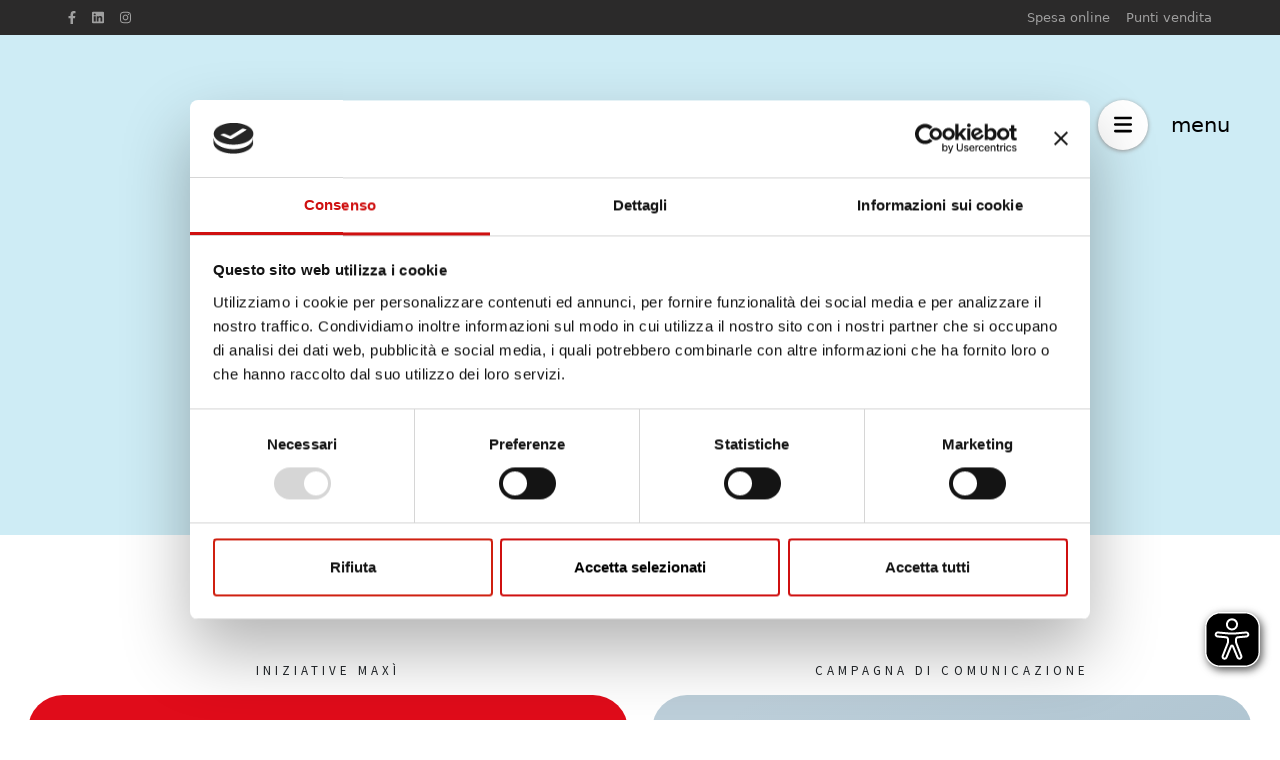

--- FILE ---
content_type: text/html; charset=UTF-8
request_url: https://www.maxisupermercati.it/
body_size: 37128
content:
<!DOCTYPE html>
<html lang="it" class="">
    <head>
        <meta charset="utf-8">
        <meta name="viewport" content="width=device-width, initial-scale=1">
        <meta name="author" content="eightweb">
        <title>Maxì Supermercati: offerte speciali, prodotti freschi, Spesa Online</title>

        <meta name="robots" content="index, follow" />

        
        <meta name="description" content="Esplora l&#039;ampia selezione di prodotti e promozioni. Acquista online con comodità e risparmio. Scopri la convenienza di Maxì, per la spesa di ogni giorno.">
        <script type="text/javascript">
        var sidebarToggle = function () {
            if (document.getElementById('sidebar').className.indexOf('hidden') !== -1) {
                document.getElementById('sidebar').classList.remove('hidden');
                document.getElementById('sidebar-bg').classList.remove('d-none');
                setTimeout(function () {
                    document.getElementById('sidebar-bg').classList.add('semi-opaque'); 
                }, 50);
            } else {
                document.getElementById('sidebar').classList.add('hidden');
                document.getElementById('sidebar-bg').classList.remove('semi-opaque');

                setTimeout(function () {
                    document.getElementById('sidebar-bg').classList.add('d-none');
                }, 500);
            }
        }
        </script>
                    
            <link rel="stylesheet" href="/build/928.1e1cea74.css"><link rel="stylesheet" href="/build/408.c82605f9.css">
            <link rel="stylesheet" href="/css/animate.css" />
        
        <!-- Google Tag Manager -->
<script>(function(w,d,s,l,i){w[l]=w[l]||[];w[l].push({'gtm.start':
new Date().getTime(),event:'gtm.js'});var f=d.getElementsByTagName(s)[0],
j=d.createElement(s),dl=l!='dataLayer'?'&l='+l:'';j.async=true;j.src=
'https://www.googletagmanager.com/gtm.js?id='+i+dl;f.parentNode.insertBefore(j,f);
})(window,document,'script','dataLayer','GTM-MZ8RQ5JN');</script>
<!-- End Google Tag Manager -->

                <link rel="apple-touch-icon" sizes="180x180" href="/images/apple-touch-icon.png">
        <link rel="icon" type="image/png" sizes="32x32" href="/images/favicon-32x32.png">
        <link rel="icon" type="image/png" sizes="16x16" href="/images/favicon-16x16.png">
        <link rel="manifest" href="/images/site.webmanifest">
        <meta name="msapplication-TileColor" content="#da532c">
        <meta name="theme-color" content="#ffffff">
        
        <script async src="https://cdn.eye-able.com/configs/maxisupermercati.it.js"></script>
<script async src="https://cdn.eye-able.com/public/js/eyeAble.js"></script>
<script async src="https://access.eye-able.com/configs/maxisupermercati.it.js"></script>    </head>
    <body class="homepage">
        <!-- Google Tag Manager (noscript) -->
<noscript><iframe src="https://www.googletagmanager.com/ns.html?id=GTM-MZ8RQ5JN"
height="0" width="0" style="display:none;visibility:hidden"></iframe></noscript>
<!-- End Google Tag Manager (noscript) -->
                    <header>
                <header class="mb-auto d-none d-lg-block">
    <div>
        <nav class="navbar navbar-expand-md navbar-dark fixed-top bg-dark p-0">
            <div class="container-fluid">
                <div class="collapse navbar-collapse px-5" id="navbarCollapse">
                    <ul class="navbar-nav me-auto mb-2 mb-md-0">

                                                    <li class="nav-item">
                                <a class="nav-link" target="_blank" aria-current="page" href="https://www.facebook.com/supermercatiMaxi/">
                                    <i class="fab fa-facebook-f"></i>
                                </a>
                            </li>
                        
                        
                                                    <li class="nav-item">
                                <a class="nav-link" target="_blank" href="https://www.linkedin.com/company/maxisupermercati/">
                                    <i class="fab fa-linkedin"></i>
                                </a>
                            </li>
                        
                                                    <li class="nav-item">
                                <a class="nav-link" target="_blank" href="https://www.instagram.com/maxisupermercati">
                                    <i class="fab fa-instagram"></i>
                                </a>
                            </li>
                        
                    </ul>
                    <ul class="navbar-nav mw-auto mb-2 mb-md-0 d-flex">
                        <li class="nav-item ">
    		<a class="nav-link" href="https://maxiordinaeritira.it/">
			<img class="me-3 d-lg-none" src="/uploads/images/cms/default/face3e8ba0d8b73766095acdf08fb4cc.png">
			Spesa online
		</a>
	</li><li class="nav-item ">
    		<a class="nav-link" href="https://maxisupermercati.it/storelocator">
			<img class="me-3 d-lg-none" src="/uploads/images/cms/default/eca07b0cb8dfe77af9d413d262b16fbd.png">
			Punti vendita
		</a>
	</li>
                    </ul>
                </div>
            </div>
        </nav>
    </div>
</header>

<header class="d-lg-none">
    <ul class="display-inline-block">
        <li class="nav-item ">
    		<a class="nav-link" href="https://maxiordinaeritira.it/">
			<img class="me-3 d-lg-none" src="/uploads/images/cms/default/face3e8ba0d8b73766095acdf08fb4cc.png">
			Spesa online
		</a>
	</li><li class="nav-item ">
    		<a class="nav-link" href="https://maxisupermercati.it/storelocator">
			<img class="me-3 d-lg-none" src="/uploads/images/cms/default/eca07b0cb8dfe77af9d413d262b16fbd.png">
			Punti vendita
		</a>
	</li>
    </ul>
</header>
            </header>
        
                    <div id="main-container" class="container-fluid ">
                <div id="inner-container">
                                            <div class="row hero-image">
	<div class="col p-0 position-relative" style="background:#CEECF5">

	<img class="img-overlap-top wow fadeInDown d-none d-md-block" src="/uploads/images/cms/default/42f3f88bd59f938d4f43f717c65a943a.png"  data-wow-delay="0.2s">

	<img class="img-overlap-top wow fadeInRight d-md-none" src=""  data-wow-delay="0.2s">

	<div class="container">
		<div class="row">
			<div class="col">
				<img class="main-icon wow fadeIn" src="/images/__ixam__.png" data-wow-delay="0.3s">
				<h1 class="w-100 text-center wow fadeIn">
					Buona serata!
				</h1>
				<h3 class="w-100 text-center wow fadeIn" data-wow-delay="0.5s">
					Vicini a te in ogni momento della giornata perché
				</h3>
				<div class="main-claim wow fadeIn" data-wow-delay="0.5s">
					<p class="footer-claim">abbiamo a <span><img src="/icons/cuore-claim.svg"></span> la tua spesa</p>
				</div>
				<img class="img-overlap-bottom wow fadeInRight _19_22" src="/uploads/images/cms/default/84c1f4f046305563ddb6f413644783ca.png"  data-wow-delay="0.6s">
			</div>
		</div>
	</div>
</div></div><div class="space-top">
	<div class="col">
		<div class="row gy-4">
			<div class="col-lg-6">
				<div id="carousel-124" class="carousel slide image-carousel carousel-fade well-spaced-y ratio ratio-1x1" data-bs-ride="carousel">
	<div>
		<div class="carousel-title">
			<p class="text-uppercase text-center">
				Iniziative Maxì
			</p>
		</div>
		<div class="carousel-indicators">
							<button class="active" aria-current="true" type="button" data-bs-target="#carousel-124" data-bs-slide-to="0" aria-label="1"></button>
							<button  type="button" data-bs-target="#carousel-124" data-bs-slide-to="1" aria-label="2"></button>
							<button  type="button" data-bs-target="#carousel-124" data-bs-slide-to="2" aria-label="3"></button>
							<button  type="button" data-bs-target="#carousel-124" data-bs-slide-to="3" aria-label="4"></button>
							<button  type="button" data-bs-target="#carousel-124" data-bs-slide-to="4" aria-label="5"></button>
							<button  type="button" data-bs-target="#carousel-124" data-bs-slide-to="5" aria-label="6"></button>
					</div>
		<div class="carousel-inner" style="border-radius: 35px;">
							<div class="carousel-item img-wrapper d-flex justify-content-center align-items-center active">
					<a href="https://www.maxisupermercati.it/iniziative/imperdibili-weekend">
						<img class="img-fluid" src="/uploads/images/cms/initiatives/1541d9f7ba3f9d292181a8120219d59ad945685c.png">
					</a>
				</div>
							<div class="carousel-item img-wrapper d-flex justify-content-center align-items-center ">
					<a href="https://www.maxisupermercati.it/iniziative/vinci-un-mondo-di-premi-con-maxi">
						<img class="img-fluid" src="/uploads/images/cms/initiatives/5211170c88d4f170efef6e15feb56b8d36052dce.jpg">
					</a>
				</div>
							<div class="carousel-item img-wrapper d-flex justify-content-center align-items-center ">
					<a href="https://www.maxisupermercati.it/iniziative/maxi-e-treviso-basket-una-partnership-che-continua">
						<img class="img-fluid" src="/uploads/images/cms/initiatives/589aca52b2a23962e2c8d66427eac06aed0678a8.png">
					</a>
				</div>
							<div class="carousel-item img-wrapper d-flex justify-content-center align-items-center ">
					<a href="https://www.maxisupermercati.it/iniziative/raccolta-punti-pininfarina-2025-2026">
						<img class="img-fluid" src="/uploads/images/cms/initiatives/dc89253feaca7cacaf0e551c3c61e909af9db835.png">
					</a>
				</div>
							<div class="carousel-item img-wrapper d-flex justify-content-center align-items-center ">
					<a href="https://www.maxisupermercati.it/iniziative/ioscelgo-2025">
						<img class="img-fluid" src="/uploads/images/cms/initiatives/39290714d8f6252e4d90f4fbe1ebea248fa0ee35.png">
					</a>
				</div>
							<div class="carousel-item img-wrapper d-flex justify-content-center align-items-center ">
					<a href="https://www.maxisupermercati.it/iniziative/noi-amiamo-la-scuola-2025">
						<img class="img-fluid" src="/uploads/images/cms/initiatives/418176976c77bd9bfd6d4e2eb3c68b9834f770c7.png">
					</a>
				</div>
					</div>
		<button class="carousel-control-prev" type="button" data-bs-target="#carousel-124" data-bs-slide="prev">
			<span class="carousel-control-prev-icon" aria-hidden="true"></span>
			<span class="visually-hidden">Previous</span>
		</button>
		<button class="carousel-control-next" type="button" data-bs-target="#carousel-124" data-bs-slide="next">
			<span class="carousel-control-next-icon" aria-hidden="true"></span>
			<span class="visually-hidden">Next</span>
		</button>
	</div>
</div>
			</div>
			<div class="col-lg-6">
				<div class="row home-campaign well-spaced-y">
	<div class="col">
		<div class="campaign-title">
			<p class="text-uppercase text-center">
				Campagna di comunicazione
			</p>
		</div>
		<div class="home-campaign-inner ratio ratio-1x1">
			<div class="img-wrapper has-effect d-flex" style="background:linear-gradient(143.9deg, #bdcfda 7.3%, #9fb8c6 99.42%)">
				<img class="img-fluid target-effect " src="/uploads/images/cms/default/c28e4b85bdf4448a34974c3bf7984957.png">
			</div>
						<p class="text">
				Vicini da sempre, una storia lunga più di 50 anni
			</p>
							<a class="btn btn-white " href="https://www.maxisupermercati.it/campagna">
											scopri
									</a>
					</div>
	</div>
</div>
			</div>
		</div>
	</div>
</div>	
<div class="row home-offers space-top ">
	<div class="col">
		<div class="row">
			<div class="col text-center wow fadeIn">
									<h3>Volantini promozionali</h3>
											</div>
		</div>
		<div class="row text-center all-offers-wrapper d-none d-lg-flex">
			<div class="col-lg-3 single-offer">
				<div class="single-offer-wrapper wow fadeInUp">
											<a class="" href="https://www.maxisupermercati.it/volantini/maxi">
							<img alt="Flyer" class="img-fluid" src="/uploads/images/cms/default/0ae00d37302c0c556fe5c5b75edc0add.jpg"  srcset="/uploads/images/cms/default/d50cc740807a3fed4ec7e467635400ac.jpg 2x">
							<p>
								Maxì
							</p>
							<div class="btn btn-red">
								<img alt="Flyer" class="d-none d-md-inline-block" src="/icons/book.png">
																	sfoglia
															</div>
						</a>
									</div>
			</div>

							<div class="col-lg-3 single-offer">
					<div class="single-offer-wrapper wow fadeInUp" data-wow-delay="0.3s">
													<a class="" href="https://www.maxisupermercati.it/volantini/maxi-family">
								<img alt="Flyer" class="img-fluid" src="/uploads/images/cms/default/11f1defc2d919c4a82c295d4c41b1c65.jpg"  srcset="/uploads/images/cms/default/c5f91cad38a56a4ec6d6af51461701d2.jpg 2x">
								<p>
									Maxì Family
								</p>
								<div class="btn btn-red">
									<img alt="Flyer" class="d-none d-md-inline-block" src="/icons/book.png">
																			sfoglia
																	</div>
							</a>
											</div>
				</div>
			
			<div class="col-lg-3 single-offer">
				<div class="single-offer-wrapper wow fadeInUp" data-wow-delay="0.6s">
											<a class="" href="https://www.maxisupermercati.it/volantini/offerte-lampo-maxi/">
							<img alt="Flyer" class="img-fluid" src="/uploads/images/cms/default/f393a65d438a6f62258f69af108f2274.jpg"  srcset="/uploads/images/cms/default/8d6742a99b63fb47d8a7de33ab2f59c5.jpg 2x">
							<p>
								Offerte Speciali
							</p>
							<div class="btn btn-red" href="https://www.maxisupermercati.it/volantini/offerte-lampo-maxi/">
								<img alt="Flyer" class="d-none d-md-inline-block" src="/icons/book.png">
																	sfoglia
															</div>
						</a>
									</div>
			</div>

							<div class="col-lg-3 single-offer">
					<div class="single-offer-wrapper wow fadeInUp" data-wow-delay="0.9s">
													<a class="" href="https://www.maxisupermercati.it/volantini/salva-spesa">
								<img alt="Flyer" class="img-fluid" src="/uploads/images/cms/default/28f88f308a2db079d7673edcbe6776cf.jpg"  srcset="/uploads/images/cms/default/b6472ecf9e9164e37eabd4880bc4c938.jpg 2x">
								<p>
									Salva Spesa
								</p>
								<div class="btn btn-red" href="https://www.maxisupermercati.it/volantini/salva-spesa">
									<img alt="Flyer" class="d-none d-md-inline-block" src="/icons/book.png">
																			sfoglia
																	</div>
							</a>
											</div>
				</div>
					</div>

		
				<div class="row text-center all-offers-wrapper d-lg-none mobile-offers" id="mobile-offers">
			<a class="offer-prev-next prev-offer" href="javascript:;" @click="prev('#mobile-offers')">
				<span class="carousel-control-prev-icon black" aria-hidden="true"></span>
			</a>
			<div class="col-lg-4 single-offer">
				<div class="single-offer-wrapper">
											<a class="" href="https://www.maxisupermercati.it/volantini/maxi">
							<img alt="Flyer" class="img-fluid" src="/uploads/images/cms/default/0ae00d37302c0c556fe5c5b75edc0add.jpg"  srcset="/uploads/images/cms/default/d50cc740807a3fed4ec7e467635400ac.jpg 2x">
							<p>
								Maxì
							</p>
							<div class="btn btn-red">
								<img alt="Flyer" class="d-none d-md-inline-block" src="/icons/book.png">
																	sfoglia
															</div>
						</a>
									</div>
			</div>

							<div class="col-lg-4 single-offer d-none">
					<div class="single-offer-wrapper">
													<a class="" href="https://www.maxisupermercati.it/volantini/maxi-family">
								<img alt="Flyer" class="img-fluid" src="/uploads/images/cms/default/11f1defc2d919c4a82c295d4c41b1c65.jpg"  srcset="/uploads/images/cms/default/c5f91cad38a56a4ec6d6af51461701d2.jpg 2x">
								<p>
									Maxì Family
								</p>
								<div class="btn btn-red">
									<img alt="Flyer" class="d-none d-md-inline-block" src="/icons/book.png">
																			sfoglia
																	</div>
							</a>
											</div>
				</div>
			
			<div class="col-lg-4 single-offer d-none">
				<div class="single-offer-wrapper">
											<a class="" href="https://www.maxisupermercati.it/volantini/offerte-lampo-maxi/">
							<img alt="Flyer" class="img-fluid" src="/uploads/images/cms/default/f393a65d438a6f62258f69af108f2274.jpg"  srcset="/uploads/images/cms/default/8d6742a99b63fb47d8a7de33ab2f59c5.jpg 2x">
							<p>
								Offerte Speciali
							</p>
							<div class="btn btn-red" href="https://www.maxisupermercati.it/volantini/offerte-lampo-maxi/">
								<img alt="Flyer" class="d-none d-md-inline-block" src="/icons/book.png">
																	sfoglia
															</div>
						</a>
									</div>
			</div>

							<div class="col-lg-4 single-offer d-none">
					<div class="single-offer-wrapper">
													<a class="" href="https://www.maxisupermercati.it/volantini/salva-spesa">
								<img alt="Flyer" class="img-fluid" src="/uploads/images/cms/default/28f88f308a2db079d7673edcbe6776cf.jpg"  srcset="/uploads/images/cms/default/b6472ecf9e9164e37eabd4880bc4c938.jpg 2x">
								<p>
									Salva Spesa
								</p>
								<div class="btn btn-red" href="https://www.maxisupermercati.it/volantini/salva-spesa">
									<img alt="Flyer" class="d-none d-md-inline-block" src="/icons/book.png">
																			sfoglia
																	</div>
							</a>
											</div>
				</div>
			
			<a class="offer-prev-next next-offer" href="javascript:;" @click="next('#mobile-offers')">
				<span class="carousel-control-next-icon black" aria-hidden="true"></span>
			</a>
		</div>
	</div>
</div><div class="text-center space-top font-source-sans-pro h3-uppercase">
	<div class="row">
	    <div class="col ">
	        <h3>I nostri prodotti</h3>
	    </div>
	</div>
</div>
<div class="row image-stream space-top products">
	<div class="col-lg-4 p-1 brand-stream-item">
	<div class="content-wrapper img-wrapper">
		<div class="wow fadeInUp" data-wow-delay="0s" style="background-image: url(/uploads/images/cms/default/5cb253b5b9b2d9033986c60bdfbd7bdc.png); background-size: cover">
			<a href="http://www.unmondodiprodotti.it/mondo-natura" target="_blank">
				<img class="logo" src="/uploads/images/cms/default/5d2b1e3aa7c979fceebb3fc4981de555.png"  alt="">
				<div class="img-wrapper has-effect">
					<img class="center-image target-effect" src="/uploads/images/cms/default/bb9ef49eb3477f707eaa6eee1d3a2857.png" srcset="/uploads/images/cms/default/9cc2fc0c9c89e75349faf69c80a970f8.png 2x" alt="" name="">
				</div>
				<p class="text text-center" style="color:#fff">
					Gusto, qualità e convenienza, scelti per te ogni giorno
				</p>
			</a>
		</div>
	</div>
</div><div class="col-lg-4 p-1 brand-stream-item">
	<div class="content-wrapper img-wrapper">
		<div class="wow fadeInUp" data-wow-delay="0.2s" style="background-image: url(/uploads/images/cms/default/8e35be4e2c9f8f0ca4d03a09b8fe36e2.png); background-size: cover">
			<a href="http://www.unmondodiprodotti.it/mondo-pulito" target="_blank">
				<img class="logo" src="/uploads/images/cms/default/3541e9a0e014df8fac29cd489ffbfff6.png"  alt="">
				<div class="img-wrapper has-effect">
					<img class="center-image target-effect" src="/uploads/images/cms/default/f4d8dcadf1a767305ed7dd3589a6f4c2.png" srcset="/uploads/images/cms/default/dc5a0dd0a8fa8d3bd54069932198ffd7.png 2x" alt="" name="">
				</div>
				<p class="text text-center" style="color:#fff">
					Prodotti selezionati per la cura della persona e della casa
				</p>
			</a>
		</div>
	</div>
</div><div class="col-lg-4 p-1 brand-stream-item">
	<div class="content-wrapper img-wrapper">
		<div class="wow fadeInUp" data-wow-delay="0.4s" style="background-image: url(/uploads/images/cms/default/e746b47e10e294877bc09f917a57beb1.png); background-size: cover">
			<a href="http://www.unmondodiprodotti.it/maestri-pasticceri" target="_blank">
				<img class="logo" src="/uploads/images/cms/default/c9b4da38a369560b3aeb06186c4a47cc.png" srcset="/uploads/images/cms/default/fd9936b4ce0a2778f505a9e44b9da0df.png 2x" alt="">
				<div class="img-wrapper has-effect">
					<img class="center-image target-effect" src="/uploads/images/cms/default/30815190320e59e2e7b4794b18fb1749.png" srcset="/uploads/images/cms/default/e2607654fd632f797473eec09a3ec4cd.png 2x" alt="" name="">
				</div>
				<p class="text text-center" style="color:#3458A2">
					Le ricette della tradizione, preparate con gli ingredienti migliori
				</p>
			</a>
		</div>
	</div>
</div>
</div><div class="space-bottom">
	<div class="col">
		<div class="row gy-4">
			<div class="col-lg-6">
				<div class="row store-search space-top wow fadeInLeft">
	<div class="col d-flex">
		<div class="store-search-inner align-middle">
			<h2>
				<h2><span style="color: rgb(226, 7, 20);">Oltre 140 punti vendita</span> </h2><h2>in Veneto e Friuli Venezia Giulia</h2>
			</h2>
			<p class="d-none d-md-block">
				cerca il più vicino a te
			</p>

			<br class="d-md-none">

							<a target="_blank" class="btn btn-green wow fadeInLeft" href="https://storelocator.maxisupermercati.it/">
					<i class="fa-solid fa-magnifying-glass"></i>
					Cerca il punto vendita più vicino
				</a>
			
					</div>
	</div>
</div>
			</div>
			<div class="col-lg-6">
				<div class="row generic-cta space-top wow fadeInRight">
	<div class="col">
		<div class="generic-cta-inner p-5 text-center" style="background-image: url(/uploads/images/cms/default/828ef09107292d2f7888b277c92c928d.png); background-size: cover">
			<img alt="" class="d-block m-auto main-corp" src="/images/__ixam__.png">
			<h2 class="text-center">
				Spesa online
			</h2>
							<a target="_blank" class="btn btn-red wow fadeInRight" href="https://maxiordinaeritira.it/">
					inizia ora
				</a>
					</div>
	</div>
</div>
			</div>
		</div>
	</div>
</div><div class="rss-feed row ">
	<div class="mt-5 mb-5">
		<div class="container">
							<div class="row mb-5">
					<div class="col">
						<div class="row">
																																									<div class="col-lg-6">
											<div class="">
												<div class="post-wrapper wow fadeInUp">
																											<h3 class="main-title mb-lg-5">Leggi gli ultimi articoli</h3>
													
													<div class="ratio ratio-1x1 overflow-hidden">
														<img class="w-auto h-100 mb-4" alt="Ogni spesa può sorprenderti: scopri il concorso “Un Mondo di Premi”!" src="https://magazine.maxisupermercati.it/wp-content/uploads/2025/11/visual-PAM-magazine-1024x683.jpg">
													</div>

													<h6 class="category mt-4">
														News
													</h6>

													<h5 class="title">
														Ogni spesa può sorprenderti: scopri il concorso “Un Mondo di Premi”!
													</h5>

													<div class="description d-none d-lg-block">
														 ...
													</div>

													<div>
														<a target="_blank" class="item-link" href="https://magazine.maxisupermercati.it/ogni-spesa-puo-sorprenderti-scopri-il-concorso-un-mondo-di-premi/">
															Leggi tutto
														</a>
													</div>

													<div>
																											</div>
												</div>
											</div>
										</div>

																																														<div class="col-lg-6">
											<div class="d-none d-lg-block">
												<div class="post-wrapper wow mt-2 fadeInDown">
													
													<div class="ratio ratio-1x1 overflow-hidden">
														<img class="w-auto h-100 mb-4" alt="Pasta in autunno: i grandi classici e altre ricette da provare" src="https://magazine.maxisupermercati.it/wp-content/uploads/2025/10/mezze-maniche-con-zucca-e-pancetta-1024x683.jpg">
													</div>

													<h6 class="category mt-4">
														Consigli
													</h6>

													<h5 class="title">
														Pasta in autunno: i grandi classici e altre ricette da provare
													</h5>

													<div class="description d-none d-lg-block">
														 ...
													</div>

													<div>
														<a target="_blank" class="item-link" href="https://magazine.maxisupermercati.it/pasta-in-autunno-i-grandi-classici-e-altre-ricette-da-provare/">
															Leggi tutto
														</a>
													</div>

													<div>
																													<a class="btn btn-black main-cta d-inline-block mt-5" target="_blank" href="https://magazine.maxisupermercati.it/">
																Sfoglia il magazine
															</a>
																											</div>
												</div>
											</div>
										</div>

																					<div class="post-wrapper text-center">
												<a class="btn btn-black main-cta d-md-none mt-5" target="_blank" href="https://magazine.maxisupermercati.it/">
													Sfoglia il magazine
												</a>
											</div>
																																																																																																																																																																																</div>
					</div>
				</div>
					</div>
	</div>
</div><div id="juicer" class="row">
	<div class="col">
	</div>
</div>
<div class="row cta-section">
	<div class="col">
		<div class="row gy-4">
			<div class="col-lg-6">
				<div class="col big-cta wow fadeInUp" wow-delay="0s">
	<div class="title">
		Lavora con noi
	</div>
	<div class="description">
		Inserisci la tua candidatura nel nostro portale dedicato
	</div>
			<a class="btn btn-white " href="https://gruppovega-lavora-con-noi.activetrees.it/#/app-recruiting">
			Vai alla sezione
		</a>
	</div>
			</div>
			<div class="col-lg-6">
				<div class="col big-cta wow fadeInUp" wow-delay="0s">
	<div class="title">
		Iscriviti alla newsletter
	</div>
	<div class="description">
		Scopri in anteprima offerte e iniziative!
	</div>
			<a class="btn btn-white d-inline-block mx-auto " href="https://www.maxisupermercati.it/newsletter">
							Iscriviti
					</a>
	</div>
			</div>
		</div>
	</div>
</div>
                                    </div>
            </div>

            <div id="sidebar-toggle-container">
                <a id="sidebar-toggle" class="" href="javascript:sidebarToggle()">
                    <span class="menu-bars-container big-button white-button d-inline-block text-center mx-3">
                        <i class="fas fa-bars"></i>
                    </span>
                    <span class="d-none d-lg-inline-block">
                        menu
                    </span>
                </a>
            </div>
        
                    <script type="text/javascript">
            (function () {
                var juicerCssUrl = "https://www.juicer.io/embed.css";
                var juicerJsUrl = "https://www.juicer.io/embed-no-jquery.js";

                function setAttributesToJuicerElement(juicerFeed) {
                    if (!juicerFeed.hasAttribute('data-feed-id')) {
                        juicerFeed.setAttribute('data-feed-id', 'maxisupermercati');
                    }
                    if (!juicerFeed.hasAttribute('data-origin')) {
                        juicerFeed.setAttribute('data-origin', 'embed-code');
                    }
                }
                var feedElements = document.querySelectorAll('.juicer-feed[data-feed-id="maxisupermercati" i]')
                if (feedElements.length === 0) {
                    var juicerScript = document.currentScript;
                    var juicerFeed = document.createElement('div');
                    juicerFeed.setAttribute('class', 'juicer-feed');
                    setAttributesToJuicerElement(juicerFeed);
                    juicerScript.parentNode.appendChild(juicerFeed);
                } else {
                    feedElements.forEach(setAttributesToJuicerElement);
                }

                var head  = document.head;
                var body  = document.body;
                var link  = document.createElement('link');
                link.rel  = 'stylesheet';
                link.type = 'text/css';
                link.href = juicerCssUrl;
                link.media = 'all';
                head.appendChild(link);

                var script = document.createElement('script');
                script.src = juicerJsUrl;
                script.async = true;
                script.defer = true;
                body.appendChild(script);
            })();
            </script>
                
                    <footer>
                <footer class="container-fluid py-5 text-white">
	<div class="row my-5 px-5 d-none d-lg-flex">
		<div class="col-md-4 col-20-perc">
			<h5>Volantini</h5>
			<ul class="nav flex-column">
				<li class="nav-item mb-2">
			<a  class="nav-link p-0 " href="https://www.maxisupermercati.it/volantini/maxi">
							Maxì
					</a>
	</li><li class="nav-item mb-2">
			<a  class="nav-link p-0 " href="https://www.maxisupermercati.it/volantini/maxi-family">
							Maxì Family
					</a>
	</li><li class="nav-item mb-2">
			<a  class="nav-link p-0 " href="https://www.maxisupermercati.it/volantini/offerte-lampo-maxi/">
							Offerte Lampo
					</a>
	</li>
			</ul>
		</div>

		<div class="col-md-4 col-20-perc">
			<h5>I nostri prodotti</h5>
			<ul class="nav flex-column">
				<li class="nav-item mb-2">
			<a target="_blank" class="nav-link p-0 " href="http://www.unmondodiprodotti.it/mondo-natura">
			Mondo Natura
		</a>
	</li><li class="nav-item mb-2">
			<a target="_blank" class="nav-link p-0 " href="http://www.unmondodiprodotti.it/mondo-pulito">
			Mondo Pulito
		</a>
	</li><li class="nav-item mb-2">
			<a target="_blank" class="nav-link p-0 " href="http://www.unmondodiprodotti.it/maestri-pasticceri">
			Maestri Pasticceri
		</a>
	</li>
			</ul>
		</div>

		<div class="col-md-4 col-20-perc">
			<h5>Negozi</h5>
			<ul class="nav flex-column">
				<li class="nav-item mb-2">
			<a target="_blank" class="nav-link p-0 " href="https://maxisupermercati.it/storelocator">
			Cerca punti vendita
		</a>
	</li>
			</ul>
		</div>

		<div class="col-md-4 col-20-perc">
			<h5>Spesa online</h5>
			<ul class="nav flex-column">
				<li class="nav-item mb-2">
			<a target="_blank" class="nav-link p-0 " href="https://maxiordinaeritira.it/">
			Shop online
		</a>
	</li>
			</ul>
		</div>

		<div class="col-md-4 col-20-perc">
			<h5>Iniziative</h5>
			<ul class="nav flex-column">
				<li class="nav-item mb-2">
			<a  class="nav-link p-0 " href="https://www.maxisupermercati.it/iniziative">
							Iniziative Maxì
					</a>
	</li><li class="nav-item mb-2">
			<a  class="nav-link p-0 " href="https://www.maxisupermercati.it/maxi-per-il-sociale">
							Maxì per il sociale
					</a>
	</li>
			</ul>
		</div>
	</div>

	<div class="row my-5 px-5">
		<div class="col-md-4 col-20-perc d-none d-lg-block">
			<h5>Magazine</h5>
			<ul class="nav flex-column">
				<li class="nav-item mb-2">
			<a target="_blank" class="nav-link p-0 " href="https://magazine.maxisupermercati.it/">
			Articoli
		</a>
	</li><li class="nav-item mb-2">
			<a target="_blank" class="nav-link p-0 " href="https://magazine.maxisupermercati.it/category/cucina/ricette/">
			Ricette
		</a>
	</li>
			</ul>
		</div>

		<div class="col-md-4 col-20-perc d-none d-lg-block">
			<h5>Azienda</h5>
			<ul class="nav flex-column">
				<li class="nav-item mb-2">
			<a  class="nav-link p-0 " href="https://www.maxisupermercati.it/azienda">
							Chi siamo
					</a>
	</li><li class="nav-item mb-2">
			<a target="_blank" class="nav-link p-0 " href="https://gruppovega-lavora-con-noi.activetrees.it/#/app-recruiting">
			Lavora con noi
		</a>
	</li><li class="nav-item mb-2">
			<a target="_blank" class="nav-link p-0 " href="https://www.gruppovega.it/associazione/associarsi">
			Diventa socio
		</a>
	</li>
			</ul>
		</div>

		<div class="col-md-4 col-20-perc d-none d-lg-block">
			<h5>Contatti</h5>
			<ul class="nav flex-column">
				<li class="nav-item mb-2">
			<a  class="nav-link p-0 " href="https://www.maxisupermercati.it/contattaci">
							Contattaci
					</a>
	</li>
			</ul>
		</div>

		<div class="col-md-4 col-20-perc d-none d-lg-block">
			<h5>Newsletter</h5>
			<ul class="nav flex-column">
				<li class="nav-item mb-2">
			<a  class="nav-link p-0 " href="https://www.maxisupermercati.it/newsletter">
							Iscriviti
					</a>
	</li>
			</ul>
		</div>

		<div class="col-md-4 col-20-perc footer-socials">
			<h5>Social</h5>
									<a target="_blank" href="https://www.facebook.com/supermercatiMaxi/" class="p-0 d-inline-block me-2">
						<div class=" big-button white-button">
							<i class="fab fa-facebook-f"></i>
						</div>
					</a>
				
				
									<a target="_blank" href="https://www.instagram.com/maxisupermercati" class="p-0 d-inline-block me-2">
						<div class=" big-button white-button">
							<i class="fab fa-instagram"></i>
						</div>
					</a>
				
									<a target="_blank" href="https://www.linkedin.com/company/maxisupermercati/" class="p-0 d-inline-block">
						<div class=" big-button white-button">
							<i class="fab fa-linkedin"></i>
						</div>
					</a>
						</div>
	</div>

	<div class="py-4 my-4 px-md-5">
		<hr class="d-none d-lg-block">
		<div class="small-footer">
			<div class="">
				<img class="mb-4 corpo-img" src="/images/__ixam__.png" alt="" width="" height="">
				<p class="footer-claim ms-5">Abbiamo a <span><img src="/icons/cuore-claim.svg"></span> la tua spesa</p>
			</div>
			<ul class="list-unstyled d-flex small-list mt-3">
				<li class="">
					<p>
						Vega Soc. Coop. - P.I. 00197310261 - Tutti i diritti riservati.
					</p>
				</li>

				
									<li class="d-none d-lg-block">|</li>
					<li class="mx-1">
						<a class="" href="/privacy-policy">
							Privacy
						</a>
					</li>
				
									<li class="d-none d-lg-block">|</li>
					<li class="mx-1 d-none d-lg-block">
						<a class="" href="/cookie-policy">
							Cookie
						</a>
					</li>
				
									<li class="d-none d-lg-block">|</li>
					<li class="mx-1 d-none d-lg-block">
						<a class="" href="/dichiarazione-di-accessibilita">
							Accessibilità
						</a>
					</li>
				
							</ul>
		</div>
	</div>
</footer>
            </footer>
        
        <div id="scroll">
            <div id="scroll-reference"></div>
        </div>

        <div id="back-to-top d-none">
            
        </div>

        <div>
            <div id="sidebar-bg" class="position-fixed h-100 w-100 d-none" onclick="sidebarToggle()"></div>

<div id="sidebar" class="d-flex flex-column align-items-stretch flex-shrink-0 position-fixed h-100 p-5 text-white bg-dark hidden">
	<div class="w-100">
		<a href="javascript:sidebarToggle()" class="float-end big-button white-button text-center align-items-center mt-3 mb-3 text-decoration-none">
			<i class="fas fa-times"></i>
		</a>
	</div>

	<ul class="nav nav-pills flex-column mb-auto main-nav mt-4">
		<li class="nav-item ">
			<a  class="nav-link text-white" href="https://www.maxisupermercati.it/">
							Home page
					</a>
	</li><li class="nav-item ">
			<a  class="nav-link " href="https://www.maxisupermercati.it/iniziative">
							Iniziative Maxì
					</a>
	</li><li class="nav-item ">
			<a  class="nav-link " href="https://www.maxisupermercati.it/maxi-per-il-sociale">
							Maxì per il sociale
					</a>
	</li><li class="nav-item ">
			<a  class="nav-link " href="https://www.maxisupermercati.it/campagna">
							Campagna di comunicazione
					</a>
	</li><li class="nav-item Volantini">
			<a  class="nav-link " href="https://www.maxisupermercati.it/volantini">
							Volantini promozionali
					</a>
	</li><li class="nav-item ">
			<a target="_blank" class="nav-link" href="https://www.unmondodiprodotti.it/">
			I nostri prodotti
		</a>
	</li><li class="nav-item ">
			<a target="_blank" class="nav-link" href="https://storelocator.maxisupermercati.it/">
			Punti vendita
		</a>
	</li><li class="nav-item ">
			<a target="_blank" class="nav-link" href="https://maxiordinaeritira.it/">
			Spesa online
		</a>
	</li><li class="nav-item ">
			<a target="_blank" class="nav-link" href="https://magazine.maxisupermercati.it/">
			Magazine
		</a>
	</li>
	</ul>
	<div class="">
		<ul class="nav nav-pills flex-column mb-auto small-nav">
			<li class="nav-item">
				<a href="https://www.maxisupermercati.it/azienda" class="nav-link" aria-current="page">
					Azienda
				</a>
				<a href="https://www.maxisupermercati.it/newsletter" class="nav-link" aria-current="page">
					Newsletter
				</a>
				<a href="https://gruppovega-lavora-con-noi.activetrees.it/#/app-recruiting" target="_blank" class="nav-link" aria-current="page">
					Lavora con noi
				</a>
				<a href="https://www.maxisupermercati.it/contattaci" class="nav-link" aria-current="page">
					Contatti
				</a>
			</li>
		</ul>
	</div>
</div>
        </div>

        
                    <script src="https://ajax.googleapis.com/ajax/libs/jquery/3.7.1/jquery.min.js"></script>
            
            <script src="/build/runtime.5d68e014.js" defer></script><script src="/build/928.de5ad7b9.js" defer></script><script src="/build/app.0268e80b.js" defer></script>
            <script src="/js/wow.min.js"></script>
            <script>
                new WOW().init();
            </script>
        
        	<script id="Cookiebot" src="https://consent.cookiebot.com/uc.js" data-cbid="e5d58fb9-6147-4a89-9b39-7cbcd1741662" data-blockingmode="auto" type="text/javascript"></script>

    </body>
</html>


--- FILE ---
content_type: text/css
request_url: https://www.maxisupermercati.it/build/408.c82605f9.css
body_size: 33499
content:
@font-face{font-family:Source Sans Pro Light;src:url(/build/fonts/SourceSansPro-Light.9bbfd7cb.ttf)}@font-face{font-family:Source Sans Pro;src:url(/build/fonts/SourceSansPro-Regular.df87f53c.ttf)}@font-face{font-family:Source Sans Pro Bold;src:url(/build/fonts/SourceSansPro-SemiBold.f2fa8f36.ttf)}@font-face{font-family:Reman;src:url(/build/fonts/Reman.d2705322.ttf)}@font-face{font-family:Autography;src:url(/build/fonts/Autography.4a770540.otf)}body{background-color:#f2f2f2}body.homepage,body.newsletter{background-color:#fff}.bg-white{background-color:#fff!important}header{color:#fff;font-size:13px}.navbar{background-color:#2b2a2a!important}.wrapper{position:relative}.smaller-container{margin:auto;width:70%}#bg-overlap{bottom:0;height:200px;position:absolute;width:100%}#main-background-wrapper{background-image:url(/build/images/bg-iscrizione.66fcdcda.svg);background-size:cover;bottom:0;left:0;position:absolute;right:0;top:0}#main-background-wrapper.thank-you{background-image:url(/build/images/bg-thank-you.55d566c0.svg)}#main-background-wrapper.thank-you-2{background-image:url(/build/images/bg-thank-you-2.965773e4.svg)}main{align-items:center;display:flex;justify-content:center;overflow:hidden;width:100%}main .content{margin:0 auto;position:relative;z-index:1}main{position:relative;top:0}.big-button{border-radius:100px;box-shadow:0 1px 4px 0 #999;font-size:21px;height:50px;line-height:50px;text-align:center;width:50px}.big-button.white-button{background:#fff;color:#000}#sidebar-bg{background-color:#fff;opacity:0;top:0;transition:opacity .4s;z-index:9998}#sidebar-bg.semi-opaque{opacity:.5}#sidebar{background-color:#000!important;font-family:Source Sans Pro,sans-serif;overflow-y:auto;right:0;top:0;transition:all .3s;width:360px;z-index:9999}#sidebar.hidden{right:-360px}#sidebar .main-nav a{color:#b1b1b1;font-size:21px}#sidebar .small-nav a{color:#b1b1b1;font-size:13px;font-weight:lighter}#sidebar .main-nav a:hover,#sidebar .small-nav a:hover{color:#fff;text-decoration:underline}#sidebar .collapse{padding:.5rem 1rem}.nav-pills .nav-link.active,.nav-pills .show>.nav-link{background-color:transparent}#sidebar-toggle{color:#000;font-size:21px;line-height:50px;position:fixed;right:50px;text-decoration:none;top:100px;transition:all .3s;z-index:10}#sidebar-toggle.slide-up{top:-200px}.corpo-img-container{position:relative;z-index:10}.main-description{color:#000;font-family:Source Sans Pro;font-size:25px;letter-spacing:0;line-height:32px}.newsletter .main-description{margin-top:6rem!important}.azienda #inner-container .image-and-text{margin:8rem auto;max-width:1440px}form .input-style{border-radius:100px;padding:16px 32px}form .subscribe-button{background-color:#009640;border:none;color:#fff;font-family:Source Sans Pro;font-size:15px;font-weight:600;letter-spacing:1px;line-height:21px;text-align:center;text-transform:uppercase;transition:all .3s}form .subscribe-button:hover{background-color:#000}form .privacy-label{color:#000;font-family:Source Sans Pro;font-size:15px;letter-spacing:0;line-height:19px}footer{background-color:#2b2a2a}footer h5{font-family:Source Sans Pro;font-size:20px;font-weight:700;letter-spacing:0;line-height:25px;margin-bottom:1.3rem}footer.text-white h5{color:#fff}footer .col-20-perc li a{color:rgba(var(--bs-black-rgb),var(--bs-text-opacity))!important;font-family:Source Sans Pro;font-size:15px;letter-spacing:0;line-height:19px}footer.text-white .col-20-perc li a{color:hsla(0,0%,100%,.55)!important}footer.text-white .col-20-perc li a:hover{color:#e20714}footer .small-list{font-family:Source Sans Pro;font-size:12px;letter-spacing:0;line-height:15px;opacity:.8;text-align:center}footer.text-white .small-list,footer.text-white .small-list a{color:#fff!important}footer .corpo-img{min-width:0;width:140px}footer .footer-claim{color:#fff;display:inline;font-family:Source Sans Pro;font-size:25.51px;font-weight:700;letter-spacing:0;line-height:32px}footer .col-20-perc{flex:0 0 auto;width:20%}.h3-uppercase h3{font-family:Source Sans Pro;font-size:16px;font-style:normal;font-weight:400;letter-spacing:2px;line-height:20px;text-align:center;text-transform:uppercase}.carousel-control-prev-icon.black{background-image:url("data:image/svg+xml;charset=utf-8,%3Csvg xmlns='http://www.w3.org/2000/svg' viewBox='0 0 16 16'%3E%3Cpath d='M11.354 1.646a.5.5 0 0 1 0 .708L5.707 8l5.647 5.646a.5.5 0 0 1-.708.708l-6-6a.5.5 0 0 1 0-.708l6-6a.5.5 0 0 1 .708 0z'/%3E%3C/svg%3E")}.carousel-control-next-icon.black{background-image:url("data:image/svg+xml;charset=utf-8,%3Csvg xmlns='http://www.w3.org/2000/svg' viewBox='0 0 16 16'%3E%3Cpath d='M4.646 1.646a.5.5 0 0 1 .708 0l6 6a.5.5 0 0 1 0 .708l-6 6a.5.5 0 0 1-.708-.708L10.293 8 4.646 2.354a.5.5 0 0 1 0-.708z'/%3E%3C/svg%3E")}.space-top{margin-top:8rem}.space-bottom{margin-bottom:8rem}.padding-top{padding-top:8rem}.padding-bottom{padding-bottom:8rem}.light-grey-bg{background:#f2f2f2}.img-fluid,.img-thumbnail{max-height:100%}.font-reman{font-family:Reman}.font-autography{font-family:Autography}.font-source-sans-pro{font-family:Source Sans Pro}.font-source-sans-pro-light{font-family:Source Sans Pro Light}.font-source-sans-pro-bold{font-family:Source Sans Pro Bold}.huge-size{font-size:130px}.rounded-white-button{background:#fff;border-radius:50px;color:#000;padding:8px 24px;text-decoration:none}@media (max-width:992px){.space-top{margin-top:3rem}.space-bottom{margin-bottom:4rem}}.hero-image{min-height:500px!important}.hero-image .main-icon{left:50%;margin-left:-92px;position:absolute;top:10%}.hero-image h1{-webkit-text-stroke-width:2px;-webkit-text-stroke-color:#000;bottom:30%;font-family:Reman;font-size:130px;letter-spacing:2px;line-height:152px;text-align:center;width:100%}.hero-image h1,.hero-image h3{color:#000;font-style:normal;font-weight:400;left:0;position:absolute}.hero-image h3{bottom:20%;font-family:Source Sans Pro;font-size:23px;line-height:29px}.hero-image .main-claim{bottom:9%;color:#000;font-family:Source Sans Pro Bold;font-size:25.5082px;font-style:normal;font-weight:700;left:0;line-height:32px;position:absolute;text-align:center;width:100%}.hero-image .img-overlap-top{left:0;max-width:600px;position:absolute;top:0}.hero-image .img-overlap-bottom{bottom:-100px;max-width:300px;position:absolute;right:0}.row .col-lg-6:nth-child(odd) .home-campaign-inner,.row .col-lg-6:nth-child(odd) .image-carousel{float:right}.row .col-lg-6:nth-child(2n) .home-campaign-inner,.row .col-lg-6:nth-child(2n) .image-carousel{float:left}.row .col-lg-6 .image-carousel{min-height:600px;width:600px}.row .col-lg-6 .image-carousel .carousel-inner{height:100%;text-align:center;width:600px}.row .col-lg-6 .image-carousel .carousel-inner .img-wrapper{background:radial-gradient(100% 100% at 50% 0,#7dc5b5 0,#abe0d4 100%);border-radius:35px;height:100%}.row .col-lg-6 .image-carousel .carousel-title p{font-family:Source Sans Pro;font-size:13px;font-style:normal;font-weight:400;letter-spacing:4.0625px;line-height:16px;text-align:center;text-transform:uppercase}.home-campaign{min-height:500px}.home-campaign .campaign-title{width:600px}.home-campaign .campaign-title p{font-family:Source Sans Pro;font-size:13px;font-style:normal;font-weight:400;letter-spacing:4.0625px;line-height:16px;text-align:center;text-transform:uppercase}.home-campaign .home-campaign-inner{position:relative;width:600px}.home-campaign .home-campaign-inner .img-wrapper{border-radius:35px}.home-campaign .home-campaign-inner .img-wrapper img{margin-left:3rem}.home-campaign .home-campaign-inner .text{color:#fff;font-family:Source Sans Pro Bold;font-size:29px;font-style:normal;font-weight:700;left:50%;line-height:34px;position:absolute;top:50%;width:40%}.home-campaign .home-campaign-inner .btn{background:#fff;border-radius:24px;font-weight:600;height:auto;left:50%;letter-spacing:1px;line-height:23px;padding:12px 46px;position:absolute;top:75%;width:auto}.home-campaign .home-campaign-inner .btn,.home-offers h3{font-family:Source Sans Pro;font-size:16px;font-style:normal;text-align:center}.home-offers h3{font-weight:400;letter-spacing:2px;line-height:20px;text-transform:uppercase}.home-offers h4{font-family:Source Sans Pro;font-size:32px;font-style:normal;font-weight:600;line-height:46px;text-align:center}.home-offers .single-offer .single-offer-wrapper a{color:#000;text-decoration:none}.home-offers .single-offer .single-offer-wrapper a p{font-family:Source Sans Pro;font-size:15px;font-style:normal;font-weight:400;line-height:19px;text-align:center;text-decoration:none}.home-offers .single-offer .single-offer-wrapper a .btn{background-color:#e20714;border-radius:24px;color:#fff;font-family:Source Sans Pro;font-size:16px;font-style:normal;font-weight:600;letter-spacing:1px;line-height:23px;padding:12px 46px;text-align:center}.image-stream .img-wrapper img{width:100%}.image-stream .brand-stream-item .content-wrapper{height:100%;position:relative;width:100%}.image-stream .brand-stream-item .content-wrapper>div{background-position:bottom;display:inline-block;height:100%;width:100%}.image-stream .brand-stream-item .content-wrapper .logo{display:block;margin:5rem auto 3rem;width:30%}.image-stream .brand-stream-item .content-wrapper .img-wrapper{margin-top:4rem;overflow:initial}.image-stream .brand-stream-item .content-wrapper .img-wrapper .center-image{display:block;margin:0 auto 6rem;width:77%}.image-stream .brand-stream-item .content-wrapper .text{bottom:1rem;font-family:Source Sans Pro;font-size:25px;font-style:normal;font-weight:700;font-weight:600;left:15%;line-height:31px;position:absolute;width:70%}.store-search{height:600px}.store-search .store-search-inner{margin:auto;width:70%}.store-search .store-search-inner h2{font-family:Source Sans Pro;font-size:41px;font-style:normal;font-weight:600;line-height:48px}.store-search .store-search-inner p{font-family:Source Sans Pro;font-size:16px;font-style:normal;font-weight:400;letter-spacing:2px;line-height:20px;text-transform:uppercase}.store-search .store-search-inner .search-input-wrapper{border-radius:24px;box-shadow:0 0 15px hsla(0,0%,78%,.5);position:relative}.store-search .store-search-inner .search-input-wrapper input{border:none;border-radius:24px;line-height:48px;padding:0 20px;width:100%}.store-search .store-search-inner .search-input-wrapper .icon{float:right;position:absolute;right:2px;top:2px}.generic-cta .generic-cta-inner{border-radius:34px;height:600px;width:600px}.generic-cta .generic-cta-inner .main-corp{margin-top:5rem!important}.generic-cta .generic-cta-inner h2{font-family:Source Sans Pro Bold;font-size:36px;font-style:normal;font-weight:700;line-height:48px;margin-bottom:3rem;text-align:center}.generic-cta .generic-cta-inner .btn{background-color:#e20714;border-radius:24px;color:#fff;font-family:Source Sans Pro;font-size:16px;font-style:normal;font-weight:600;letter-spacing:1px;line-height:23px;padding:12px 46px;text-align:center}.logo-and-title .main-img{width:185px}.logo-and-title h1{font-size:32px;font-weight:600;line-height:46px}.logo-and-title .text,.logo-and-title h1{font-family:Source Sans Pro;font-style:normal;text-align:center}.logo-and-title .text{font-size:23px;font-weight:400;line-height:29px}.logo-and-title .text p{margin-bottom:0}.initiatives .initiatives-item{padding-top:5rem}.initiatives .initiatives-item.border-top{border-color:#000!important}.initiatives .initiatives-item .img-wrapper{border-radius:34px;height:600px;width:600px}.initiatives .initiatives-item .info-wrapper{height:600px;width:600px}.initiatives .initiatives-item .info-wrapper>div{width:90%}.initiatives .initiatives-item .info-wrapper>div h3{font-family:Source Sans Pro;font-size:31px;font-style:normal;font-weight:600;line-height:44px}.initiatives .initiatives-item .info-wrapper>div .text{font-family:Source Sans Pro;font-size:18px;font-style:normal;font-weight:400;line-height:23px;margin-bottom:2rem}.initiatives .initiatives-item .info-wrapper>div .btn{background-color:#e20714;border-radius:24px;color:#fff;font-family:Source Sans Pro;font-size:16px;font-style:normal;font-weight:600;letter-spacing:1px;line-height:23px;padding:12px 46px;text-align:center}.initiatives .initiatives-item .initiatives-separator{border-top:1px solid #000;margin-top:6rem;max-width:1200px;text-align:center}.initiatives-details{background-color:#fff;padding-top:5rem}.initiatives-details h3{font-family:Source Sans Pro;font-size:31px;font-style:normal;font-weight:600;line-height:44px}.initiatives-details .img-wrapper{border-radius:34px;overflow:hidden;width:600px}.initiatives-details .info-wrapper{width:600px}.initiatives-details .info-wrapper>div{width:90%}.initiatives-details .info-wrapper>div .text{margin-bottom:2rem}.initiatives-details .info-wrapper>div .text img{height:auto;max-width:100%}.initiatives-details .info-wrapper>div .btn{border-radius:24px;font-family:Source Sans Pro;font-size:16px;font-style:normal;font-weight:600;letter-spacing:1px;line-height:23px;padding:12px 46px;text-align:center}.initiatives-details .info-wrapper>div .btn.btn-red{background-color:#e20714;color:#fff}.initiatives-details .info-wrapper>div .btn.btn-grey{background-color:#e6e6e6;color:#000}.initiatives-details .info-wrapper>div .btn.btn-grey:hover{background-color:#e20714;color:#fff}.stores-list .table-title{font-family:Source Sans Pro;font-size:18px;font-style:normal;font-weight:400;line-height:23px}.stores-list table td,.stores-list table th{font-family:Source Sans Pro;font-size:16px;font-style:normal;font-weight:400;line-height:60px}.stores-list table th{border-bottom:4px solid #000;font-family:Source Sans Pro Bold}.stores-list table>:not(:first-child){border-top:none}.stores-list table .pin{margin-right:10px}.stores-list table .link{color:#000;font-family:Source Sans Pro;font-size:16px;font-style:normal;font-weight:400}.head-campaign .top{position:relative}.head-campaign .top h1{color:#fff;font-family:Source Sans Pro Bold;font-size:57.1343px;font-style:normal;font-weight:700;line-height:68px}.head-campaign .top h3{color:#fff;font-family:Source Sans Pro;font-size:23px;font-style:normal;font-weight:400;line-height:29px}.head-campaign .top .overlap{bottom:0;left:calc(var(--bs-gutter-x, .75rem)*-1);position:absolute;right:calc(var(--bs-gutter-x, .75rem)*-1)}.head-campaign .top .overlap img{height:200px!important}.head-campaign .bottom .text{font-size:23px;font-weight:400;line-height:29px;width:50%}.head-campaign .bottom .btn,.head-campaign .bottom .text{font-family:Source Sans Pro;font-style:normal;text-align:center}.head-campaign .bottom .btn{background-color:#e20714;border-radius:24px;color:#fff;font-size:16px;font-weight:600;letter-spacing:1px;line-height:23px;padding:12px 46px;transition:all .3s}.head-campaign .bottom .btn:hover{background-color:#000!important}.campaign-images img{padding:3rem}.campaign-images .left .img-wrapper{float:right}.campaign-images .right{display:flex!important}.rss-feed{background:#f5f6fb}.rss-feed .post-wrapper{width:60%}.rss-feed .post-wrapper .main-title{font-family:Source Sans Pro;font-size:36px;font-style:normal;font-weight:600;line-height:48px}.rss-feed .post-wrapper .category{font-family:Source Sans Pro;font-size:13px;font-style:normal;font-weight:400;letter-spacing:4.0625px;line-height:16px;text-transform:uppercase}.rss-feed .post-wrapper .title{font-family:Source Sans Pro;font-size:31px;font-style:normal;font-weight:600;line-height:37px}.rss-feed .post-wrapper .description,.rss-feed .post-wrapper .item-link{font-family:Source Sans Pro;font-size:15px;font-style:normal;font-weight:400;line-height:23px}.rss-feed .post-wrapper .item-link{color:#000;text-decoration-line:underline}.rss-feed .post-wrapper .main-cta{background:#000;border-radius:24px;color:#fff;font-family:Source Sans Pro;font-size:16px;font-style:normal;font-weight:600;letter-spacing:1px;line-height:23px;padding:12px 46px;text-align:center;text-decoration:none}.image-and-text .img-wrapper{border-radius:34px;height:500px;overflow:hidden;position:relative;width:600px}.image-and-text .img-wrapper img{left:-20%;position:absolute;top:-20%;width:140%}.image-and-text .img-wrapper.no-offset img{position:static;width:100%}.image-and-text .info-wrapper{height:500px;width:600px}.image-and-text .info-wrapper>div{width:70%}.image-and-text .info-wrapper>div h2,.image-and-text .info-wrapper>div h3{font-family:Source Sans Pro}.image-and-text .info-wrapper>div .text{font-family:Source Sans Pro;font-size:18px;font-style:normal;font-weight:400;line-height:23px;margin-bottom:2rem}.social-activities{padding-bottom:6rem;padding-top:6rem}.social-activities .item{padding-bottom:3rem;padding-top:3rem}.social-activities .item .main-title{font-family:Source Sans Pro;font-size:31px;font-style:normal;font-weight:600;line-height:43px;text-align:center}.social-activities .item .main-subtitle{font-family:Source Sans Pro;font-size:18px;font-style:normal;font-weight:400;line-height:23px;margin-bottom:3rem;text-align:center;width:60%}.social-activities .item .img-wrapper{border-radius:34px;height:484px;overflow:hidden;position:relative;width:484px}.social-activities .item .img-wrapper img{bottom:0;height:100%;left:0;object-fit:cover;position:absolute;right:0;top:0;width:100%}.social-activities .item .info-wrapper .date{font-family:Source Sans Pro;font-size:14px;font-style:normal;font-weight:400;line-height:18px}.social-activities .item .info-wrapper .title{color:#e20714;font-family:Source Sans Pro;font-size:30px;font-style:normal;font-weight:600;line-height:34px}.social-activities .item .info-wrapper .btn{background:#e20714;border-radius:24px;color:#fff;padding:12px 46px}.social-activities .separator{border-top:1px solid #000;margin-top:6rem;max-width:65%;text-align:center}.social-details{background-color:#fff;padding-bottom:6rem;padding-top:6rem}.social-details .img-wrapper{border-radius:34px;height:600px;overflow:hidden;position:relative;width:600px}.social-details .img-wrapper img{width:100%}.social-details .info-wrapper{width:60%}.social-details .info-wrapper .title{font-family:Source Sans Pro;font-size:31px;font-style:normal;font-weight:600;line-height:40px}.social-details .info-wrapper .date{font-family:Source Sans Pro;font-size:14px;font-style:normal;font-weight:400;line-height:18px}.social-details .info-wrapper .text{font-family:Source Sans Pro;font-size:18px;font-style:normal;font-weight:400;line-height:23px}.carousel-details .carousel .carousel-inner{border-radius:34px;overflow:hidden}.carousel-details .carousel .carousel-control-prev{left:-1rem}.carousel-details .carousel .carousel-control-next,.carousel-details .carousel .carousel-control-prev{background:#c00;border-radius:50px;bottom:auto;display:block;height:55px;margin-top:-22px;opacity:1;top:50%;width:55px}.carousel-details .carousel .carousel-control-next{right:-1rem}.carousel-indicators [data-bs-target]{background-clip:inherit;border-bottom:5px solid #fff;border-radius:10px;border-top:5px solid #fff;height:0;width:10px}.carousel-indicators [data-bs-target].active{border-bottom:8px solid #fff;border-radius:16px;border-top:8px solid #fff;bottom:4px;position:relative;width:16px}.cta-section{background:linear-gradient(124.46deg,#9bcadb -21.98%,#dee8ed 106.34%)}.big-cta{padding-bottom:6rem;padding-top:6rem;text-align:center}.big-cta .title{font-size:24px;font-weight:600;line-height:48px}.big-cta .description,.big-cta .title{font-family:Source Sans Pro;font-style:normal;text-align:center}.big-cta .description{color:#4a4a4a;font-size:15px;font-weight:400;line-height:23px;margin:20px auto;min-height:70px;width:40%}.big-cta .btn{background-color:#fff;border-radius:24px;font-family:Source Sans Pro;font-size:16px;font-style:normal;font-weight:600;letter-spacing:1px;line-height:23px;padding:12px 46px;text-align:center}.big-cta:has(.__big_cta) .description{font-size:23px;line-height:29px;max-width:1000px;width:100%}.big-cta .__big_cta{background-color:#e20714;color:#fff}.two-columns-text h3{font-size:31px;font-weight:600;line-height:43px}.two-columns-text .text,.two-columns-text h3{font-family:Source Sans Pro;font-style:normal}.two-columns-text .text{font-size:18px;font-weight:400;line-height:23px;margin-bottom:5rem;width:90%}.navigator{position:relative}.navigator .selector-wrapper{position:absolute;top:24px;width:100%}.navigator .selector-wrapper .page-selector{background:#fff;border-radius:34px;box-shadow:0 0 15px hsla(0,0%,78%,.5);display:inline-block;overflow:hidden;position:relative;transition:all .3s;z-index:1}.navigator .selector-wrapper .page-selector.fixed-height{height:48px!important}.navigator .selector-wrapper .page-selector.fixed-height svg{transform:rotate(180deg)}.navigator .selector-wrapper .page-selector .page-selector-item{display:block;padding:12px 46px}.navigator .selector-wrapper .page-selector a{color:#000;text-decoration:none}.navigator .selector-wrapper .page-selector a:hover{background:#eee}.navigator .selector-wrapper .page-selector svg{margin-left:40px;margin-top:4px;transition:all .3s}.contact-us{margin-bottom:8rem;margin-top:3rem}.contact-us h2{font-family:Source Sans Pro;font-size:25px;font-style:normal;font-weight:400;line-height:31px}.contact-us input.form-control,.contact-us textarea.form-control{border:none;border-radius:34px;box-shadow:0 0 15px hsla(0,0%,78%,.5);margin-bottom:2rem;padding:18px 25px}.contact-us .privacy-wrapper .input-group{border:1px solid #dadada!important;border-radius:4px}.contact-us .privacy-wrapper .input-group .input-group-prepend .input-group-text{background:#f9f9f9;border:none;border-radius:0;height:100%!important}.contact-us .privacy-wrapper .input-group label{background:#f9f9f9;border:none;font-family:Source Sans Pro;font-size:15px;font-style:normal;font-weight:400;line-height:19px;padding:18px 24px}.contact-us .btn{background:#009640;border-radius:30.5px;color:#fff;padding:12px 46px;text-transform:uppercase;transition:all .3s}.contact-us .btn:hover{background-color:#000}.social-slider h3{font-family:Source Sans Pro;font-size:31px;font-style:normal;font-weight:600;line-height:43px}.social-slider h3.title{color:#e20714;font-size:30px;line-height:34px;max-width:70%}.social-slider .img-fluid{border-radius:35px;float:right!important}.social-slider .btn{border-radius:24px;font-family:Source Sans Pro;font-size:16px;font-style:normal;font-weight:600;letter-spacing:1px;line-height:23px;padding:12px 46px;text-align:center}.social-slider .btn.btn-red{background-color:#e20714;color:#fff}.social-slider .btn.btn-grey{background-color:#e6e6e6;color:#000}.social-slider .date{color:#000;font-family:Source Sans Pro;font-size:14px;font-style:normal;font-weight:400;line-height:18px}.social-slider .carousel-indicators [data-bs-target]{border-bottom:5px solid #e20714;border-top:5px solid #e20714}.social-slider .carousel-indicators [data-bs-target].active{border-bottom:8px solid #e20714;border-top:8px solid #e20714}body.campagna{background-color:#fff}.__html_raw_content{margin-left:calc(var(--bs-gutter-x, .75rem)*-1);margin-right:calc(var(--bs-gutter-x, .75rem)*-1)}.__html_raw_content p{font-family:Source Sans Pro;font-size:23px;font-style:normal;font-weight:400;line-height:29px}@media (max-width:992px){.huge-size{font-size:80px}.contattaci #inner-container{padding:10px}.smaller-container{width:100%}header{background-color:#2b2a2a;height:48px}header ul{margin:0;padding:0}header ul li{display:inline-block;line-height:32px;text-align:center;width:50%}header ul li a{color:#fff!important}.wrapper{margin-bottom:0}#sidebar{width:100%}#sidebar.hidden{right:-100%}#sidebar-toggle{right:10px;top:60px}.subscribe-button{width:100%}.corpo-img-container{margin:0!important;padding:0}.corpo-img-container a{left:2%;position:absolute;top:5%}.corpo-img-container .corpo-img{margin:0!important;min-width:0}main.main{padding-top:1rem!important}.form-container,.newsletter{padding:0!important}footer .corpo-img{clear:both;display:inherit;margin:30px auto 0!important}.footer-socials{text-align:center;width:100%}.footer-socials .nav{display:block}footer .col-20-perc{width:100%}footer .footer-claim{display:block;font-size:21px;margin-left:0!important;margin-top:30px;text-align:center}footer .small-list{display:inherit!important;margin-top:40px!important}.space-bottom{margin-bottom:0!important}.padding-top{padding-top:3rem}.padding-bottom{padding-bottom:3rem}.azienda #inner-container .image-and-text{margin-top:2rem}.azienda #inner-container .image-and-text .img-wrapper{height:auto}}@media (min-width:993px){.side-img img{bottom:0;left:50%;position:absolute;width:40%}.thank-you .side-img img{left:48%;width:36%}.thank-you-2 .side-img img{left:48%;width:44%}body{padding-top:35px}.wrapper{margin-bottom:10rem}footer .col-20-perc{width:20%}footer .small-footer{display:flex!important;justify-content:space-between!important}}@media (max-width:992px){.hero-image{margin-bottom:8rem}.hero-image h1{bottom:50%;font-family:Reman;font-size:70px;letter-spacing:2px;line-height:94px}.hero-image h1,.hero-image h3{font-style:normal;font-weight:400;text-align:center}.hero-image h3{bottom:33%;font-family:Source Sans Pro;font-size:23px;line-height:29px;padding:0 10%}.hero-image .main-claim{bottom:18%}.hero-image .main-icon{left:4%;margin-left:0;top:4%;width:140px}.hero-image .img-overlap-top{left:auto;max-width:50%!important;right:0}.hero-image .img-overlap-bottom{bottom:-140px;max-width:200px;right:0}.row .col-lg-6 .image-carousel{min-height:0;width:100%}.row .col-lg-6 .image-carousel .carousel-inner{height:inherit;width:100%}.row .col-lg-6 .image-carousel .carousel-inner .img-wrapper{height:100%}.home-campaign{margin-top:6rem}.home-campaign .campaign-title,.home-campaign .home-campaign-inner{width:100%}.home-campaign .home-campaign-inner .btn{height:auto;top:83%;width:auto}.home-campaign .home-campaign-inner .text{font-size:21px;width:50%}.head-campaign .top h1{font-size:30px;line-height:34px;margin-top:3rem;text-align:center}.head-campaign .top h3{font-size:18px;line-height:22px;text-align:center}.head-campaign .top .col-lg-6 img{display:block;margin-top:40px;width:80%}.head-campaign .top .overlap{bottom:-4px;left:-12px;right:-12px}.head-campaign .top .overlap img{height:auto!important}.head-campaign .bottom .text{font-size:18px;line-height:23px;text-align:left;width:90%}.head-campaign .bottom .btn{width:100%}.search-store .search-store-inner{width:90%}.generic-cta>div{padding:0}.generic-cta .generic-cta-inner{border-radius:0;height:100%;width:100%}.generic-cta .generic-cta-inner .main-corp{margin-top:0!important;padding-left:14px}.initiatives .initiatives-item{margin-bottom:4rem;padding-top:2rem}.initiatives .initiatives-item .info-wrapper{height:auto;padding:0 10px;text-align:center;width:100%}.initiatives .initiatives-item .info-wrapper>div{width:100%}.initiatives .initiatives-item .info-wrapper>div h3{font-size:22px;line-height:28px;margin-top:2rem}.initiatives .initiatives-item .img-wrapper{height:auto;text-align:center;width:100%}.initiatives .initiatives-item .img-wrapper img{left:auto;position:inherit;top:auto;width:auto}.initiatives .initiatives-item .text{display:none}.navigator .selector-wrapper{top:50px}.navigator .selector-wrapper .page-selector{height:auto!important}.initiatives-details h3{font-family:Source Sans Pro;font-size:22px;font-style:normal;font-weight:600;line-height:28px;text-align:left}.initiatives-details .img-wrapper{margin-bottom:2rem;text-align:center;width:100%}.initiatives-details .info-wrapper{height:auto;padding:0 10px;text-align:center;width:auto}.initiatives-details .info-wrapper>div{width:100%}.initiatives-details .info-wrapper>div .text{font-family:Source Sans Pro;font-size:18px;font-style:normal;font-weight:400;line-height:23px;text-align:left}.initiatives-details .info-wrapper>div .btn{display:block}.initiatives-details .info-wrapper>div .btn.btn-grey{margin-top:10px;width:100%}.initiatives-details .info-wrapper>div .btn.btn-red{width:100%}.social-activities .item .info-wrapper{height:auto;padding:0 10px;width:auto}.social-activities .item .info-wrapper>div{width:100%}.social-activities .item .info-wrapper .date{text-align:center}.social-activities .item .info-wrapper .title{font-family:Source Sans Pro;font-size:22px;font-style:normal;font-weight:600;line-height:28px;text-align:center}.social-activities .item .info-wrapper .button-wrapper{text-align:center}.social-activities .item .img-wrapper{height:0;padding-bottom:100%;text-align:center;width:100%}.social-details .info-wrapper{width:100%}.social-details .img-wrapper{border-radius:0;height:auto;width:100%}.social-details .img-wrapper img{left:auto;margin-bottom:2rem;position:inherit;top:auto;width:auto}.carousel-details>.col{padding:0}.carousel-details>.col .carousel .carousel-inner{border-radius:0}.carousel-details>.col .carousel .carousel-control-prev{bottom:-24px;left:auto;right:51%;top:auto}.carousel-details>.col .carousel .carousel-control-next{bottom:-24px;left:51%;right:auto;top:auto}.logo-and-title{position:relative}.logo-and-title .main-img{position:absolute}.logo-and-title .main-img img{margin-top:10%;position:absolute;width:140px}.logo-and-title h1{margin-top:6rem}.image-and-text .img-wrapper{border-radius:0;height:60%;width:100%}.image-and-text .img-wrapper img{left:auto;margin-bottom:2rem;position:inherit;top:auto;width:auto}.image-and-text .info-wrapper{height:auto;padding:0 10px;width:auto}.image-and-text .info-wrapper>div,.rss-feed .post-wrapper{width:100%}.two-columns-text{background-position:bottom!important;padding-bottom:16rem}.two-columns-text .text,.two-columns-text h3{padding:0 10px}.contact-us h2{font-family:Source Sans Pro;font-size:18px;font-style:normal;font-weight:400;line-height:23px;margin-top:55px}.contact-us .btn{width:100%}.store-search{height:auto}.store-search.space-top{margin-top:2rem}.store-search .store-search-inner{margin:auto;text-align:center;width:100%}.store-search .store-search-inner h2{color:#000;font-size:26px;line-height:33px;margin:0 auto;text-align:center;width:70%}.store-search .store-search-inner h2 span{color:#000!important}.store-search .store-search-inner p{font-size:16px;letter-spacing:2px;line-height:20px;text-align:center}.store-search .btn-green{font-size:16px}.stores-list table td,.stores-list table th{line-height:normal}.campaign-images .p-5{padding:0!important}.campaign-images .image-1{float:left;width:80%}.campaign-images .d-flex .image-0{float:right;width:80%}.campaign-images .img-wrapper img{margin-bottom:2rem;padding:0!important}.campaign-images .right .img-wrapper{float:right;width:80%}.home-offers h3{font-size:15px;letter-spacing:1px}.home-offers.space-top{margin-top:0}.home-offers .all-offers-wrapper{margin-top:3rem;padding:3rem 0}.home-offers .all-offers-wrapper .single-offer .single-offer-wrapper a .btn{padding:8px 22px}.image-stream.products{margin-top:1rem!important}.image-stream .brand-stream-item .content-wrapper .text{bottom:2rem;font-size:18px;left:10%;line-height:25px;width:80%}.image-stream .brand-stream-item .content-wrapper .logo{margin:3rem auto 0;width:50%}.social-slider h3.title{max-width:100%}.social-slider .button-wrapper,.social-slider .date,.social-slider .title{text-align:center}.social-slider .img-fluid{float:none!important}.cta-section{padding:3rem 0}.cta-section .big-cta{padding-bottom:1rem;padding-top:1rem}.cta-section .big-cta .description{margin:0 auto 10px;min-height:auto;width:80%}.big-cta:has(.__big_cta) .description{font-size:18px;line-height:23px}.volantini .single-offer{margin:2rem auto;width:100%}.rss-feed .post-wrapper .main-title{font-size:28px}.mobile-offers{padding:1rem 2rem!important;position:relative}.mobile-offers .offer-prev-next{color:#000;font-family:Source Sans Pro Light;font-size:34px;left:0;margin-top:-20px;position:absolute;text-decoration:none;top:50%;width:auto}.mobile-offers .offer-prev-next.next-offer{left:auto;right:0}}.btn.btn-white{transition:all .3s}.btn.btn-white:hover{background-color:#e20714!important;color:#fff!important}.btn.btn-red{transition:all .3s}.btn.btn-red:hover{background-color:#000!important;color:#fff!important}.btn.btn-black{transition:all .3s}.btn.btn-black:hover{background-color:#e20714!important;color:#fff!important}.btn.btn-green{background-color:#009640;border-radius:24px;color:#fff!important;font-family:Source Sans Pro;font-size:16px;font-style:normal;font-weight:600;letter-spacing:1px;line-height:23px;padding:0 22px;text-align:center;transition:all .3s}.btn.btn-green:hover{background-color:#fff!important;color:#000!important}.store-search .btn-green{border:1px solid #009640;padding:12px 24px}.img-wrapper.has-effect{overflow:hidden}.img-wrapper.has-effect,.img-wrapper.has-effect img.target-effect{-webkit-transition:transform .3s ease-in-out 0s;-webkit-transition:-webkit-transform .3s ease-in-out 0s;transition:-webkit-transform .3s ease-in-out 0s;transition:transform .3s ease-in-out 0s;transition:transform .3s ease-in-out 0s,-webkit-transform .3s ease-in-out 0s}.img-wrapper.has-effect:hover{transform:scale(.98);-ms-transform:scale(.98);-moz-transform:scale(.98);-webkit-transform:scale(.98);-o-transform:scale(.98);transform-origin:center center;-ms-transform-origin:center center;-moz-transform-origin:center center;-webkit-transform-origin:center center;-o-transform-origin:center center}.img-wrapper.has-effect:hover img.target-effect{transform:scale(1.05);-ms-transform:scale(1.05);-moz-transform:scale(1.05);-webkit-transform:scale(1.05);-o-transform:scale(1.05);transform-origin:center center;-ms-transform-origin:center center;-moz-transform-origin:center center;-webkit-transform-origin:center center;-o-transform-origin:center center}.newsletter form label.privacy-label a{color:#000}

--- FILE ---
content_type: application/javascript
request_url: https://www.maxisupermercati.it/build/app.0268e80b.js
body_size: 2103
content:
(self.webpackChunk=self.webpackChunk||[]).push([[143],{8144:(e,n,t)=>{"use strict";t(9826),t(1539);var o=t(9755);t(8878),t(682),t(8482),t(2666),t(6765).createApp({data:function(){return{navigate:!1}},methods:{openNavigator:function(e){this.navigate=!this.navigate},getIndex:function(e,n){return e.index(n)},next:function(e){var n=o(e).find(".single-offer"),t=o(e).find(".single-offer:visible"),r=this.getIndex(n,t);n.addClass("d-none"),r==n.length-1?n.eq(0).removeClass("d-none"):n.eq(r+1).removeClass("d-none")},prev:function(e){var n=o(e).find(".single-offer"),t=o(e).find(".single-offer:visible"),r=this.getIndex(n,t);n.addClass("d-none"),0==r?n.eq(n.length-1).removeClass("d-none"):n.eq(r-1).removeClass("d-none")}}}).mount("#main-container"),o(window).scroll((function(e){o(window).scrollTop()>o(document).outerHeight()-o("footer").outerHeight()-300?o("#sidebar-toggle").addClass("slide-up"):o("#sidebar-toggle").removeClass("slide-up")})),o((function(){o(".page-selector").css("height",48*o(".page-selector").find(".page-selector-item").length)})),document.addEventListener("touchstart",(function(e){var n=function(e){return e.touches||e.originalEvent.touches}(e)[0];r=n.clientX,i=n.clientY}),!1),document.addEventListener("touchmove",(function(e){if(!r||!i)return;var n=e.touches[0].clientX,t=e.touches[0].clientY,s=r-n,a=i-t;Math.abs(s)>Math.abs(a)&&(s>0?o(".carousel-control-next-icon").click():o(".carousel-control-prev-icon").click());r=null,i=null}),!1);var r=null,i=null},1223:(e,n,t)=>{var o=t(5112),r=t(30),i=t(3070),s=o("unscopables"),a=Array.prototype;null==a[s]&&i.f(a,s,{configurable:!0,value:r(null)}),e.exports=function(e){a[s][e]=!0}},288:(e,n,t)=>{"use strict";var o=t(1694),r=t(648);e.exports=o?{}.toString:function(){return"[object "+r(this)+"]"}},9826:(e,n,t)=>{"use strict";var o=t(2109),r=t(2092).find,i=t(1223),s="find",a=!0;s in[]&&Array(1).find((function(){a=!1})),o({target:"Array",proto:!0,forced:a},{find:function(e){return r(this,e,arguments.length>1?arguments[1]:void 0)}}),i(s)},1539:(e,n,t)=>{var o=t(1694),r=t(1320),i=t(288);o||r(Object.prototype,"toString",i,{unsafe:!0})}},e=>{e.O(0,[928,408],(()=>{return n=8144,e(e.s=n);var n}));e.O()}]);

--- FILE ---
content_type: application/javascript
request_url: https://cdn.eye-able.com/configs/maxisupermercati.it.js
body_size: 308
content:
var eyeAble_pluginConfig = {"azureDemoMode":false,"blacklistFontsize":".text,.feed-item.j.instagram","blacklistFontsizeMobile":"#inner-container > div.row.hero-image > div > div > div > div > h3","customBackgroundColor":"#000000","customContrastCSS":".text { max-height: 50%;}, input > .CybotCookiebotDialogBodyLevelButtonSlider { background-color: white !important;","customFunctionPosition":{"Bluefilter":"Main","ColorCorrection":"Main","Darkmode":"Main","HideImages":"Main","LargeCursor":"More","StopAnimation":"More","TabNavi":"More"},"customIconColor":"#000000","disableZoom":false,"fontsizeThreshold":3,"forceContrastBackground":"#CookiebotWidget > button > svg","forceWhiteBackground":"#CybotCookiebotDialogPoweredbyImage, #CookiebotWidget > button > svg,.CybotCookiebotDialogBodyLevelButtonSliderWrapper","iconSize":55,"license":"eab687be9ed5b8cbepqtofdk;","mainIconAlt":2,"maxMagnification":7,"maxMobileMagnification":2,"mobileBottomPosition":"15%","mobileIconSize":45,"mobileRightPosition":"10px","mobileSidePosition":"right","precisePosition":true,"rightPosition":"20px","sidePosition":"right","topPosition":"85%"}

--- FILE ---
content_type: application/javascript
request_url: https://access.eye-able.com/configs/maxisupermercati.it/default.js
body_size: 917
content:
window.accessOptionsDefault = {
  "onePageApp": false,
  "a11yFixes": true,
  "exclusionSelector": "",
  "a11yConfig": {
    "emptyHeading": false,
    "emptyList": false,
    "missingAlt": true,
    "imgAltTexts": {
      "79c50b2170e6ec1af9e64f39922b3da7.png": "Bicchiere di succo d'arancia, croissant dorato e lamponi freschi su sfondo verde chiaro",
      "7c1c42cd9e4b1904bf4f1c197c03cc64c10c7568.png": "Logo Maestri Pasticceri Specialità, testo 'sostiene Fondazione Città della Speranza ONLUS', scritta 'Ancora più Buoni! Grazie a tutti voi.', immagine di persone con un grande assegno da 24.574 €, cifra 24.574 € in grande, testo 'Insieme abbiamo fatto la differenza.'"
    },
    "addAccessibleName": true,
    "addAccessibleNameConfig": {
      "[placeholder=\"Seleziona la provincia\"]": "Seleziona la tua provincia",
      "[href=\"https://www.facebook.com/supermercatiMaxi/\"]": "Pagina Facebook di Supermercati Maxi",
      "[href=\"https://www.linkedin.com/company/maxisupermercati/\"]": "Pagina LinkedIn di Maxisupermercati",
      "[href=\"https://www.instagram.com/maxisupermercati\"]": "Profilo Instagram di Maxisupermercati",
      "[href=\"https://maxisupermercati.it/iniziative/maxi-e-treviso-basket-una-partnership-che-continua\"]": "Partnership Maxi Supermercati e Treviso Basket",
      "[href=\"/\"]": "Pagina principale del sito",
      "[href=\"https://maxisupermercati.it/iniziative/maxi-arriva-in-trentino-alto-adige\"]": "Maxi Supermercati a Cavalese, Via Dossi 18",
      "[href=\"https://maxisupermercati.it/iniziative/24-574-insieme-abbiamo-fatto-la-differenza\"]": "Donazione a Fondazione Città della Speranza - Maxisupermercati"
    },
    "addSvgAccessibleName": false,
    "addSvgAccessibleNameConfig": {},
    "addAriaHidden": false,
    "addAriaHiddenConfig": [],
    "linkText": false,
    "newLinkTexts": {},
    "textContrast": false,
    "addTextContrast": {},
    "adjustMetaViewport": false,
    "adjustMetaViewportConfig": {
      "maximum-scale": ""
    },
    "addLang": false,
    "addLangConfig": "",
    "overwriteAlt": false,
    "overwriteImgAltTexts": {},
    "overwriteLang": false,
    "overwriteLangConfig": "",
    "addTitle": true,
    "addTitleConfig": {
      "[src=\"https://maxisupermercati.it/volantini/20250911-maxi/index.html\"]": "Volantino offerte Maxi Supermercati dal 11 al 20 settembre 2025",
      "[src=\"https://maxisupermercati.it/volantini/20250911-maxi-family/index.html\"]": "Volantino offerte Maxi Supermercati dall'11 al 24 settembre 2025",
      "[src=\"https://maxisupermercati.it/volantini/20250911-maxi-offerte/index.html\"]": "Volantino offerte speciali Maxi Supermercati 11-24 settembre 2025",
      "[src=\"https://maxisupermercati.it/volantini/20250701-maxi-salvaspesa/index.html\"]": "Volantino offerte Maxi Supermercati - Salva Spesa",
      "[src=\"https://maxisupermercati.it/volantini/20250911-maxi-porto-viro/index.html\"]": "Volantino offerte Maxi Supermercati Porto Viro dall'11 al 20 settembre 2025"
    },
    "addPageTitle": false,
    "addPageTitleConfig": "",
    "addLinkDecoration": false,
    "addLinkDecorationConfig": [],
    "overwriteAccessibleName": false,
    "overwriteAccessibleNameConfig": {},
    "overwriteLinkText": false,
    "overwriteLinkTextConfig": {},
    "removeAttribute": false,
    "removeAttributeConfig": {}
  }
};

--- FILE ---
content_type: image/svg+xml
request_url: https://www.maxisupermercati.it/icons/cuore-claim.svg
body_size: 1373
content:
<svg xmlns="http://www.w3.org/2000/svg" width="49" height="46" viewBox="0 0 49 46"><path fill="#E30613" fill-rule="evenodd" d="M217.403072,18.8450867 C210.921232,13.4295232 201.324741,19.2940453 201.324741,19.2940453 C198.51875,4.92736916 186.986125,6.86350325 185.078051,7.31246189 C182.524599,7.92978 176.435597,9.6694947 173.629606,20.4725618 C170.122116,33.9693806 181.851161,48.1676973 181.851161,48.1676973 C181.851161,48.1676973 184.432673,51.3945875 186.144328,51.4507073 C187.855982,51.5068271 186.677466,49.262034 184.797452,46.7366417 C184.797452,46.7366417 175.144841,33.9693806 177.614114,23.8397515 C179.606368,15.4217772 184.601032,14.2432608 186.593286,13.7662422 C191.694579,12.3548285 196.983873,15.2870896 198.49069,20.3603221 C198.49069,20.3603221 198.63099,20.7812208 198.799349,21.1459997 C198.920007,21.4125689 199.079948,21.6594961 199.276368,21.8755575 C199.528907,22.043917 199.977865,22.6331752 201.577281,21.8755575 C204.924828,20.2396645 208.889694,20.5062337 211.987509,22.5770553 C216.533215,26.5615632 215.466938,32.538325 211.987509,36.8595518 C208.954232,40.7654919 205.129666,43.989576 200.763543,46.315743 C194.702601,49.4584534 193.636325,50.2721909 194.337823,51.2542879 C194.562302,51.534887 194.814841,51.871606 197.312174,51.2542879 C205.314861,49.0179127 212.349482,44.1944134 217.318893,37.5329897 C221.106981,31.4159284 223.183415,24.0642308 217.403072,18.8450867" transform="translate(-172 -6)"/></svg>

--- FILE ---
content_type: application/x-javascript
request_url: https://consentcdn.cookiebot.com/consentconfig/e5d58fb9-6147-4a89-9b39-7cbcd1741662/maxisupermercati.it/configuration.js
body_size: 158
content:
CookieConsent.configuration.tags.push({id:170365724,type:"script",tagID:"",innerHash:"",outerHash:"",tagHash:"15238910991011",url:"https://ajax.googleapis.com/ajax/libs/jquery/3.7.1/jquery.min.js",resolvedUrl:"https://ajax.googleapis.com/ajax/libs/jquery/3.7.1/jquery.min.js",cat:[5]});CookieConsent.configuration.tags.push({id:170365725,type:"script",tagID:"",innerHash:"",outerHash:"",tagHash:"798450058980",url:"https://consent.cookiebot.com/uc.js",resolvedUrl:"https://consent.cookiebot.com/uc.js",cat:[1]});CookieConsent.configuration.tags.push({id:170365727,type:"script",tagID:"",innerHash:"",outerHash:"",tagHash:"15480988128952",url:"https://cdn.eye-able.com/public/js/eyeAble.js",resolvedUrl:"https://cdn.eye-able.com/public/js/eyeAble.js",cat:[1]});CookieConsent.configuration.tags.push({id:170365729,type:"script",tagID:"",innerHash:"",outerHash:"",tagHash:"5012396293313",url:"",resolvedUrl:"",cat:[3,4]});CookieConsent.configuration.tags.push({id:170365730,type:"script",tagID:"",innerHash:"",outerHash:"",tagHash:"10899692288507",url:"https://maxisupermercati.it/build/928.de5ad7b9.js",resolvedUrl:"https://maxisupermercati.it/build/928.de5ad7b9.js",cat:[4,5]});